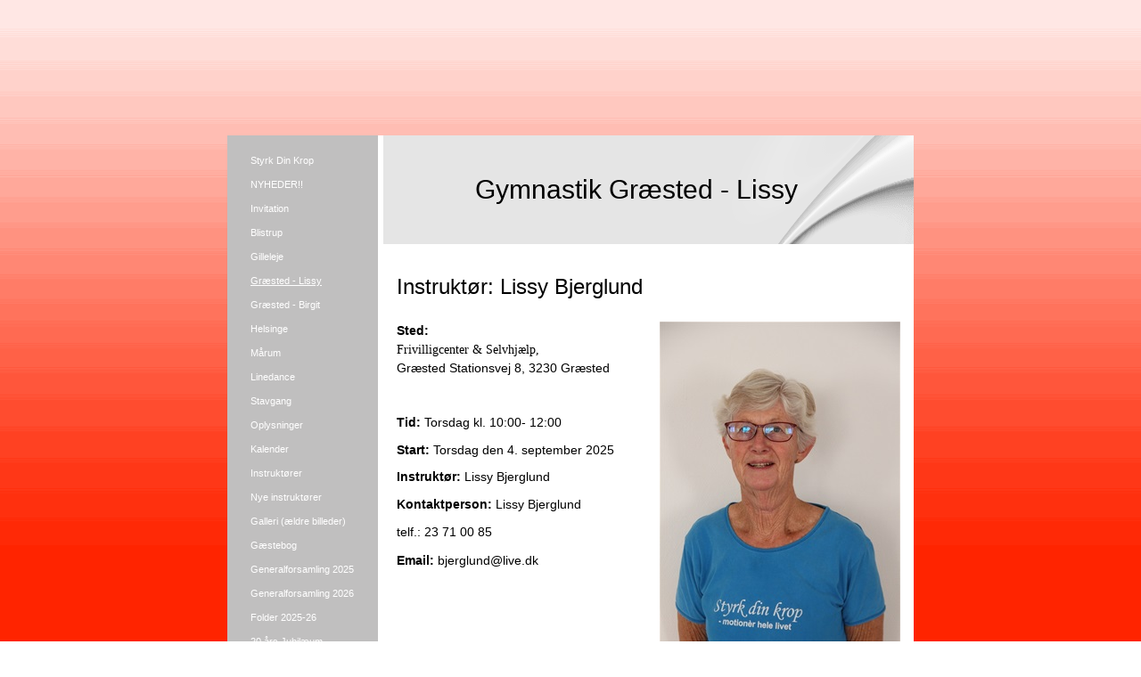

--- FILE ---
content_type: text/html
request_url: https://styrkdinkropgribskov.dk/120921312
body_size: 8362
content:
<!DOCTYPE html><html prefix="og: http://ogp.me/ns#" style="height:100%" lang="da"><head><meta charset="utf-8"><title>Græsted - Lissy | styrkdinkropgribskov.dk</title><meta name="description" content="InstruktÃ¸r: Lissy Bjerglund  - 
Sted: Lokalarkivet, GrÃ¦sted Stationsvej 8, 3230 GrÃ¦sted
Â&nbsp;
Tid: Torsdag kl. 10:00-
 12:00Â&nbsp;Â&nbsp;Â&nbsp;Â&nbsp;Â&nbsp;Â&nbsp;Â&nbsp;Â&nbsp;Â&nbsp;Â&nbsp;Â&nbsp;Â&nbsp;Â&nbsp;Â&nbsp;Â&nbsp;Â&nbsp;Â&nbsp;Â&nbsp;Â&nbsp;Â&nbsp;Â&nbsp;Â&nbsp;Â&nbsp; 
Start: Torsdag den 8. september 2022
InstruktÃ¸r:Â&nbsp;Lissy BjerglundÂ&nbsp;
Kontaktperson:Â&nbsp;Lizzy Bjerglund Â&nbsp; 48 31 86 48 Â&nbsp; Â&nbsp;Mobil
 23 71 00 85
Email:Â&nbsp;bjerglun..."><meta name="robots" content="all"><meta name="generator" content="One.com Web Editor"><meta http-equiv="Cache-Control" content="must-revalidate, max-age=0, public"><meta http-equiv="Expires" content="-1"><meta name="viewport" content="width=device-width,initial-scale=1,minimum-scale=1,maximum-scale=3,user-scalable=yes" minpagewidth="1268" rendermobileview="false"><meta name="MobileOptimized" content="320"><meta name="HandheldFriendly" content="True"><meta name="format-detection" content="telephone=no"><meta property="og:type" content="website"><meta property="og:description" content="InstruktÃ¸r: Lissy Bjerglund  - 
Sted: Lokalarkivet, GrÃ¦sted Stationsvej 8, 3230 GrÃ¦sted
Â&nbsp;
Tid: Torsdag kl. 10:00-
 12:00Â&nbsp;Â&nbsp;Â&nbsp;Â&nbsp;Â&nbsp;Â&nbsp;Â&nbsp;Â&nbsp;Â&nbsp;Â&nbsp;Â&nbsp;Â&nbsp;Â&nbsp;Â&nbsp;Â&nbsp;Â&nbsp;Â&nbsp;Â&nbsp;Â&nbsp;Â&nbsp;Â&nbsp;Â&nbsp;Â&nbsp; 
Start: Torsdag den 8. september 2022
InstruktÃ¸r:Â&nbsp;Lissy BjerglundÂ&nbsp;
Kontaktperson:Â&nbsp;Lizzy Bjerglund Â&nbsp; 48 31 86 48 Â&nbsp; Â&nbsp;Mobil
 23 71 00 85
Email:Â&nbsp;bjerglun..."><meta property="og:title" content="Græsted - Lissy | styrkdinkropgribskov.dk"><meta property="og:site_name" content="styrkdinkropgribskov.dk"><meta property="og:url" content="https://styrkdinkropgribskov.dk/120921312"><meta name="twitter:card" content="summary"><meta name="twitter:title" content="Græsted - Lissy | styrkdinkropgribskov.dk"><meta name="twitter:image:alt" content="Græsted - Lissy | styrkdinkropgribskov.dk"><meta name="twitter:description" content="InstruktÃ¸r: Lissy Bjerglund  - 
Sted: Lokalarkivet, GrÃ¦sted Stationsvej 8, 3230 GrÃ¦sted
Â&nbsp;
Tid: Torsdag kl. 10:00-
 12:00Â&nbsp;Â&nbsp;Â&nbsp;Â&nbsp;Â&nbsp;Â&nbsp;Â&nbsp;Â&nbsp;Â&nbsp;Â&nbsp;Â&nbsp;Â&nbsp;Â&nbsp;Â&nbsp;Â&nbsp;Â&nbsp;Â&nbsp;Â&nbsp;Â&nbsp;Â&nbsp;Â&nbsp;Â&nbsp;Â&nbsp; 
Start: Torsdag den 8. september 2022
InstruktÃ¸r:Â&nbsp;Lissy BjerglundÂ&nbsp;
Kontaktperson:Â&nbsp;Lizzy Bjerglund Â&nbsp; 48 31 86 48 Â&nbsp; Â&nbsp;Mobil
 23 71 00 85
Email:Â&nbsp;bjerglun..."><link rel="canonical" href="https://styrkdinkropgribskov.dk/120921312"><style>html { word-wrap: break-word; }
*, ::before, ::after { word-wrap: inherit; }
html { box-sizing: border-box; }
*, ::before, ::after { box-sizing: inherit; }
div.code { box-sizing: content-box; }
body, ul, ol, li, h1, h2, h3, h4, h5, h6, form, input, p, td, textarea { margin: 0; padding: 0; }
h1, h2, h3, h4, h5, h6 { font-size: 100%; font-weight: normal; }
ol, ul { list-style: none; }
table { border-collapse: collapse; border-spacing: 0; }
img { border: 0; }
body { -moz-osx-font-smoothing: grayscale; -webkit-font-smoothing: antialiased; }</style><style>@font-face {
    font-family: 'dropDownMenu';
    src:
    url('[data-uri]                                                                           [base64]                 aAGYBmQBmAAAAAQAAAAAAAAAAAAAAIAAAAAAAAwAAAAMAAAAcAAEAAwAAABwAAwABAAAAHAAEADgAAAAKAAgAAgACAAEAIOkB//3//wAAAAAAIOkA//3//wAB/+MXBAADAAEAAAAAAAAAAAAAAAEAAf//                                     [base64]/                                                                                                                                [base64]') format('woff');
    font-weight: normal;
    font-style: normal;
}</style><style>.mobileV div[data-id='ACC9E042-147A-411B-8B74-5A3811523D0C'] > div > div > div > video {
                    opacity: 1 !important;
                }
div[data-id='15F4B925-C054-474C-BFB5-43703ACB68E8'] .modernLayoutMenu ul li a.level-0:hover {
        color: #3c3c3c !important
    }
    div[data-id='15F4B925-C054-474C-BFB5-43703ACB68E8'].modernLayoutMenu.dropdown ul {
        background-color:  #3c3c3c !important
    }
    div[data-id='15F4B925-C054-474C-BFB5-43703ACB68E8'].modernLayoutMenu.jsdropdown ul li a:hover {
        font-weight: bold !important;
    }
    div[data-id='15F4B925-C054-474C-BFB5-43703ACB68E8'].modernLayoutMenu.jsdropdown ul li a {
        color: rgba(255,255,255,1) !important;
    }
    
 .mobileV div[data-id='8EAF388F-57AC-4216-8D21-348F78A63E18'] > div > div > div > video {
                    opacity: 1 !important;
                }
div[data-id='E81E7DD7-8B92-4F3E-BC23-143FFF2E5CA6'][data-specific-kind="TEXT"] { margin: auto; }
 .mobileV div[data-id='4B56274F-F96E-47BA-BB44-AAC0E8E3C6C9'] > div > div > div > video {
                    opacity: 1 !important;
                }
 .mobileV div[data-id='CF23A831-29C5-4CC9-B807-F39D440D5310'] > div > div > div > video {
                    opacity: 1 !important;
                }
div[data-id='2DA65662-82B4-4E06-848D-B3D8B52457B9'][data-specific-kind="TEXT"] { margin: auto; }
div[data-id='82C3A136-3A4D-4934-B311-23F8837E7B1D'][data-specific-kind="TEXT"] { margin: auto; }
div[data-id='B77A6957-3B88-4BDF-8C9D-1394C73132A0'][data-specific-kind="TEXT"] { margin: auto; }
 .mobileV div[data-id='7E4EE572-62DF-4091-8832-AC51DF20E136'] > div > div > div > video {
                    opacity: 1 !important;
                }
 .mobileV div[data-id='B2333E29-5E22-49B4-8E5B-75105D6A4979'] > div > div > div > video {
                    opacity: 1 !important;
                }
 .mobileV div[data-id='5B7FDBE1-1844-4735-A32F-F5DE6F0D2CA5'] > div > div > div > video {
                    opacity: 1 !important;
                }
 .mobileV div[data-id='0FBDF348-5A81-4730-91C1-B78FA476E1E1'] > div > div > div > video {
                    opacity: 1 !important;
                }
 .mobileV div[data-id='2172225F-4323-40AB-AB3B-29B9619A74B3'] > div > div > div > video {
                    opacity: 1 !important;
                }
 .mobileV div[data-id='2092EC70-B90F-4D77-AE05-4C6886618461'] > div > div > div > video {
                    opacity: 1 !important;
                }
 .mobileV div[data-id='7A6A78DE-22D5-4B33-B67C-D0FC17268837'] > div > div > div > video {
                    opacity: 1 !important;
                }
 .mobileV div[data-id='BCB7415D-03BA-42AE-9191-DA24903C45CB'] > div > div > div > video {
                    opacity: 1 !important;
                }
 .mobileV div[data-id='B6002CC9-C853-41B1-92E4-BF78490C2E1B'] > div > div > div > video {
                    opacity: 1 !important;
                }
div[data-id='6E66CB3C-3A79-4B67-8A44-5C4D6A6C43EF'][data-specific-kind="TEXT"] { margin: auto; }
 .mobileV div[data-id='2389933D-6128-4665-B7C4-AD9C1F3DE226'] > div > div > div > video {
                    opacity: 1 !important;
                }
 .mobileV div[data-id='089756B4-9139-4F5F-85D2-99B8720E93D5'] > div > div > div > video {
                    opacity: 1 !important;
                }</style><style>@media (max-width: 650px) { body { min-width: 'initial' } body.desktopV { min-width: 1268px } }
        @media (min-width: 651px) { body { min-width: 1268px } body.mobileV { min-width: initial } }</style><link rel="stylesheet" href="/onewebstatic/0278615025.css"><link href="/onewebstatic/google-fonts.php?url=https%3A%2F%2Ffonts.googleapis.com%2Fcss%3Ffamily%3DCormorant%2520Garamond%253A100%252C100italic%252C200%252C200italic%252C300%252C300italic%252C500%252C500italic%252C600%252C600italic%252C700%252C700italic%252C800%252C800italic%252C900%252C900italic%252Citalic%252Cregular&amp;subset%3Dall" rel="stylesheet"><link href="/onewebstatic/google-fonts.php?url=https%3A%2F%2Ffonts.googleapis.com%2Fcss%3Ffamily%3DScope%2520One%253A100%252C100italic%252C200%252C200italic%252C300%252C300italic%252C500%252C500italic%252C600%252C600italic%252C700%252C700italic%252C800%252C800italic%252C900%252C900italic%252Citalic%252Cregular&amp;subset%3Dall" rel="stylesheet"><link rel="stylesheet" href="/onewebstatic/69784d3d40.css"><style>.bodyBackground {
                            
background-image:url('https://impro.usercontent.one/appid/oneComWsb/domain/styrkdinkropgribskov.dk/media/styrkdinkropgribskov.dk/onewebmedia/bgp_white_transp.png?etag=%22c2-638a2001%22&sourceContentType=image%2Fpng&quality=80');
background-color:rgba(255,36,0,1);
background-repeat:repeat-x;
background-position:50% 50%;
background-size:contain;
background-attachment:fixed;
background-image-opacity:1;
                        }</style><script>window.WSB_PRIVACY_POLICY_PUBLISHED = true;</script><script src="/onewebstatic/e47f208c3a.js"></script><script src="/onewebstatic/f707379391.js"></script></head><body class="Preview_body__2wDzb bodyBackground" style="overflow-y:scroll;overflow-x:auto" data-attachments="{&quot;2389933D-6128-4665-B7C4-AD9C1F3DE226&quot;:[&quot;B6002CC9-C853-41B1-92E4-BF78490C2E1B&quot;,&quot;6E66CB3C-3A79-4B67-8A44-5C4D6A6C43EF&quot;],&quot;B6002CC9-C853-41B1-92E4-BF78490C2E1B&quot;:[&quot;8EAF388F-57AC-4216-8D21-348F78A63E18&quot;,&quot;BCB7415D-03BA-42AE-9191-DA24903C45CB&quot;,&quot;E81E7DD7-8B92-4F3E-BC23-143FFF2E5CA6&quot;],&quot;BCB7415D-03BA-42AE-9191-DA24903C45CB&quot;:[&quot;CF23A831-29C5-4CC9-B807-F39D440D5310&quot;,&quot;7E4EE572-62DF-4091-8832-AC51DF20E136&quot;,&quot;B2333E29-5E22-49B4-8E5B-75105D6A4979&quot;,&quot;5B7FDBE1-1844-4735-A32F-F5DE6F0D2CA5&quot;,&quot;0FBDF348-5A81-4730-91C1-B78FA476E1E1&quot;,&quot;2172225F-4323-40AB-AB3B-29B9619A74B3&quot;,&quot;2092EC70-B90F-4D77-AE05-4C6886618461&quot;,&quot;7A6A78DE-22D5-4B33-B67C-D0FC17268837&quot;,&quot;8F07E2C1-AD0B-48B5-8442-2C49C177F71D&quot;,&quot;5AEC3BA1-ABD7-4CCD-8F18-B01A7879AB00&quot;,&quot;2F57B68B-C458-4786-9AAB-258F6E4CF971&quot;,&quot;D64E8DAD-48AC-47F0-AA73-D3C871008F92&quot;,&quot;13D29030-D4E6-4FDB-94F6-788A9B5BDBE1&quot;,&quot;D147855A-83D0-4A50-97F7-083374896078&quot;]}"><link rel="stylesheet" href="/onewebstatic/a5e4b7dfb8.css"><script>window.newSeoEnabled = true;</script><div class="template" data-mobile-view="false"><div class="Preview_row__3Fkye row" style="width:1268px"></div><div class="Preview_row__3Fkye row Preview_noSideMargin__2I-_n" style="min-height:152px;width:100%"><div data-id="ACC9E042-147A-411B-8B74-5A3811523D0C" data-kind="SECTION" style="width:100%;min-height:152px;left:auto;min-width:1268px;margin-top:0;margin-left:0" class="Preview_componentWrapper__2i4QI"><div id="Header" data-in-template="true" data-id="ACC9E042-147A-411B-8B74-5A3811523D0C" data-kind="Block" data-specific-kind="SECTION" data-pin="0" data-stretch="true" class="Preview_block__16Zmu"><div class="StripPreview_backgroundComponent__3YmQM Background_backgroundComponent__3_1Ea" style="background-color:transparent;border-width:1px 1px 1px 1px;border-top-left-radius:0px;border-top-right-radius:0px;border-bottom-right-radius:0px;border-bottom-left-radius:0px;min-height:152px;padding-bottom:0" data-width="100" data-height="152"></div></div></div></div><div class="Preview_row__3Fkye row Preview_noSideMargin__2I-_n" style="min-height:4043px;width:100%"><div data-id="2389933D-6128-4665-B7C4-AD9C1F3DE226" data-kind="SECTION" style="width:100%;min-height:4043px;left:auto;min-width:1268px;margin-top:0;margin-left:0" class="Preview_componentWrapper__2i4QI"><div id="PageSection" data-in-template="false" data-id="2389933D-6128-4665-B7C4-AD9C1F3DE226" data-kind="Block" data-specific-kind="SECTION" data-pin="0" data-stretch="true" data-bbox="{&quot;top&quot;:152,&quot;left&quot;:-218,&quot;right&quot;:1268,&quot;bottom&quot;:4195}" class="Preview_block__16Zmu"><div class="StripPreview_backgroundComponent__3YmQM Background_backgroundComponent__3_1Ea hasChildren" style="background-color:transparent;border-width:1px 1px 1px 1px;border-top-left-radius:0px;border-top-right-radius:0px;border-bottom-right-radius:0px;border-bottom-left-radius:0px;min-height:4043px;padding-bottom:0" data-width="100" data-height="4043"><div class="Preview_column__1KeVx col" style="min-height:100%;width:1268px;margin:0 auto"><div class="Preview_row__3Fkye row" style="min-height:4043px;width:1268px"><div class="Preview_float__1PmYU float" style="top:0;left:249px;z-index:999"><div data-id="B6002CC9-C853-41B1-92E4-BF78490C2E1B" data-kind="BACKGROUND" style="width:770px;min-height:4043px" class="Preview_componentWrapper__2i4QI"><div data-in-template="false" data-id="B6002CC9-C853-41B1-92E4-BF78490C2E1B" data-kind="Block" data-specific-kind="BACKGROUND" data-bbox="{&quot;top&quot;:0,&quot;left&quot;:249,&quot;right&quot;:1019,&quot;bottom&quot;:4043}" data-parent="2389933D-6128-4665-B7C4-AD9C1F3DE226" class="Preview_block__16Zmu"><div class="BackgroundPreview_backgroundComponent__3Dr5e BackgroundPreview_bgHeight__3dD2e hasChildren" style="background-color:rgba(255,255,255,1);border-color:rgba(0,0,0,1);border-style:none;border-width:0px 0px 0px 0px;border-top-left-radius:0px;border-top-right-radius:0px;border-bottom-right-radius:0px;border-bottom-left-radius:0px;min-height:4043px;padding-bottom:10px" data-width="770" data-height="4043"><div class="Preview_column__1KeVx col" style="min-height:100%"><div class="Preview_row__3Fkye row" style="min-height:4033px;width:770px"><div class="Preview_column__1KeVx col" style="min-height:4033px;width:169px;float:left"><div data-id="8EAF388F-57AC-4216-8D21-348F78A63E18" data-kind="BACKGROUND" style="width:169px;min-height:4033px;margin-top:0;margin-left:0" class="Preview_componentWrapper__2i4QI"><div data-in-template="false" data-id="8EAF388F-57AC-4216-8D21-348F78A63E18" data-kind="Component" data-specific-kind="BACKGROUND" class="Preview_mobileHide__9T929 Preview_component__SbiKo"><div class="BackgroundPreview_backgroundComponent__3Dr5e BackgroundPreview_bgHeight__3dD2e" style="background-color:rgba(192,191,191,1);border-width:1px 1px 1px 1px;border-top-left-radius:0px;border-top-right-radius:0px;border-bottom-right-radius:0px;border-bottom-left-radius:0px;min-height:4033px;padding-bottom:0" data-width="169" data-height="4033"></div></div></div><div style="clear:both"></div></div><div class="Preview_column__1KeVx col" style="min-height:4033px;width:601px;float:left"><div data-id="BCB7415D-03BA-42AE-9191-DA24903C45CB" data-kind="BACKGROUND" style="width:595px;min-height:3898px;margin-top:0;margin-left:6px" class="Preview_componentWrapper__2i4QI"><div data-in-template="false" data-id="BCB7415D-03BA-42AE-9191-DA24903C45CB" data-kind="Block" data-specific-kind="BACKGROUND" data-bbox="{&quot;top&quot;:0,&quot;left&quot;:175,&quot;right&quot;:770,&quot;bottom&quot;:3898}" data-parent="B6002CC9-C853-41B1-92E4-BF78490C2E1B" class="Preview_block__16Zmu"><div class="BackgroundPreview_backgroundComponent__3Dr5e BackgroundPreview_bgHeight__3dD2e hasChildren" style="background-color:rgba(255,255,255,1);border-width:1px 1px 1px 1px;border-top-left-radius:0px;border-top-right-radius:0px;border-bottom-right-radius:0px;border-bottom-left-radius:0px;min-height:3898px;padding-bottom:100px" data-width="595" data-height="3898"><div class="Preview_column__1KeVx col" style="min-height:100%"><div class="Preview_row__3Fkye row" style="min-height:122px;width:595px"><div data-id="CF23A831-29C5-4CC9-B807-F39D440D5310" data-kind="BACKGROUND" style="width:595px;min-height:122px;margin-top:0;margin-left:0" class="Preview_componentWrapper__2i4QI"><div data-in-template="false" data-id="CF23A831-29C5-4CC9-B807-F39D440D5310" data-kind="Block" data-specific-kind="BACKGROUND" class="Preview_block__16Zmu"><div class="BackgroundPreview_backgroundComponent__3Dr5e BackgroundPreview_bgHeight__3dD2e hasChildren" style="background-color:rgba(229,229,229,1);border-width:1px 1px 1px 1px;border-top-left-radius:0px;border-top-right-radius:0px;border-bottom-right-radius:0px;border-bottom-left-radius:0px;min-height:122px;padding-bottom:0" data-width="595" data-height="122"><div class="Preview_column__1KeVx col" style="min-height:100%"><div class="Preview_row__3Fkye row" style="min-height:122px;width:595px"><div data-id="4B56274F-F96E-47BA-BB44-AAC0E8E3C6C9" data-kind="BACKGROUND" style="width:595px;min-height:122px;margin-top:0;margin-left:0" class="Preview_componentWrapper__2i4QI"><div data-in-template="false" data-id="4B56274F-F96E-47BA-BB44-AAC0E8E3C6C9" data-kind="Block" data-specific-kind="BACKGROUND" class="Preview_block__16Zmu"><div class="BackgroundPreview_backgroundComponent__3Dr5e hasChildren" style="background-color:transparent;border-width:1px 1px 1px 1px;border-top-left-radius:0px;border-top-right-radius:0px;border-bottom-right-radius:0px;border-bottom-left-radius:0px;min-height:122px;padding-bottom:0" data-width="595" data-height="122"><div class="parallax_scrollEffectContainer__3co8j"><div class="BackgroundPreview_bgImageContainer__1PsgY" data-opacity="true" style="background-repeat:no-repeat;background-position:0% 0%;background-size:contain;background-attachment:scroll;opacity:1;border-top-left-radius:0px;border-top-right-radius:0px;border-bottom-right-radius:0px;border-bottom-left-radius:0px" data-background="https://impro.usercontent.one/appid/oneComWsb/domain/styrkdinkropgribskov.dk/media/styrkdinkropgribskov.dk/onewebmedia/simpel_5.png?etag=%224222-638a200b%22&amp;sourceContentType=image%2Fpng&amp;quality=85&amp;progressive" data-background-image-lazy-load="true"></div></div><div class="Preview_column__1KeVx col" style="min-height:100%"><div class="Preview_float__1PmYU float" style="top:0;left:-6px;z-index:1045"><div data-id="E81E7DD7-8B92-4F3E-BC23-143FFF2E5CA6" data-kind="TEXT" style="width:579px;min-height:122px" class="Preview_componentWrapper__2i4QI"><div data-in-template="false" data-id="E81E7DD7-8B92-4F3E-BC23-143FFF2E5CA6" data-kind="Component" data-specific-kind="TEXT" data-bbox="{&quot;top&quot;:0,&quot;left&quot;:-6,&quot;right&quot;:573,&quot;bottom&quot;:122}" data-parent="B6002CC9-C853-41B1-92E4-BF78490C2E1B" class="Preview_component__SbiKo text-align-null"><div data-mve-font-change="0" class="styles_contentContainer__lrPIa textnormal styles_text__3jGMu"><h1 class="textheading1" style="line-height: 4.07; text-align: center;">Gymnastik Græsted - Lissy</h1></div></div></div></div><div style="clear:both"></div></div></div></div></div></div><div style="clear:both"></div></div></div></div></div></div><div class="Preview_row__3Fkye row" style="min-height:522px;width:595px"><div data-id="7E4EE572-62DF-4091-8832-AC51DF20E136" data-kind="BACKGROUND" style="width:565px;min-height:489px;margin-top:33px;margin-left:15px" class="Preview_componentWrapper__2i4QI"><div data-in-template="false" data-id="7E4EE572-62DF-4091-8832-AC51DF20E136" data-kind="Block" data-specific-kind="BACKGROUND" class="Preview_block__16Zmu"><div class="BackgroundPreview_backgroundComponent__3Dr5e BackgroundPreview_bgHeight__3dD2e hasChildren" style="background-color:transparent;border-width:1px 1px 1px 1px;border-top-left-radius:0px;border-top-right-radius:0px;border-bottom-right-radius:0px;border-bottom-left-radius:0px;min-height:489px;padding-bottom:8px" data-width="565" data-height="489"><div class="Preview_column__1KeVx col" style="min-height:100%"><div class="Preview_row__3Fkye row" style="min-height:29px;width:565px"><div data-id="2DA65662-82B4-4E06-848D-B3D8B52457B9" data-kind="TEXT" style="width:565px;min-height:29px;margin-top:0;margin-left:0" class="Preview_componentWrapper__2i4QI"><div data-in-template="false" data-id="2DA65662-82B4-4E06-848D-B3D8B52457B9" data-kind="Component" data-specific-kind="TEXT" class="Preview_component__SbiKo text-align-null"><div data-mve-font-change="0" class="styles_contentContainer__lrPIa textnormal styles_text__3jGMu"><h2 class="textheading2" style="text-align: left; line-height: 1.21;">Instruktør: Lissy Bjerglund</h2></div></div></div></div><div class="Preview_row__3Fkye row" style="min-height:430px;width:565px"><div data-id="82C3A136-3A4D-4934-B311-23F8837E7B1D" data-kind="TEXT" style="width:565px;min-height:405px;margin-top:25px;margin-left:0" class="Preview_componentWrapper__2i4QI"><div data-in-template="false" data-id="82C3A136-3A4D-4934-B311-23F8837E7B1D" data-kind="Component" data-specific-kind="TEXT" class="Preview_component__SbiKo text-align-null"><div data-mve-font-change="0" class="styles_contentContainer__lrPIa textnormal styles_text__3jGMu"><div class="mceNonEditable right" style="width: 270px;">
<div style="margin-left: auto; margin-right: 0px; width: 270px; min-height: 405px; font-size: 0px;" data-wrap-id="7F92F64A-50A7-4F53-9B4A-1E9BD40CCDBC"><div class="Preview_column__1KeVx col" style="min-height:405px"><div class="Preview_row__3Fkye row" style="min-height:405px;width:270px"><div data-id="7F92F64A-50A7-4F53-9B4A-1E9BD40CCDBC" data-kind="IMAGE" style="width:270px;min-height:405px;margin-top:0;margin-left:0" class="Preview_componentWrapper__2i4QI"><div data-in-template="false" data-id="7F92F64A-50A7-4F53-9B4A-1E9BD40CCDBC" data-kind="Component" data-specific-kind="IMAGE" class="Preview_component__SbiKo"><div class="Mobile_imageComponent__QXWk1 Mobile_cropMode__cLuJp" style="overflow:hidden" data-width="270" data-height="405"><a href="https://impro.usercontent.one/appid/oneComWsb/domain/styrkdinkropgribskov.dk/media/styrkdinkropgribskov.dk/onewebmedia/i286541539359305023._szw270h3500_.jpg?etag=%226977-638a200a%22&amp;sourceContentType=" alt="" caption="" rel="lightbox[oneweb] 7F92F64A-50A7-4F53-9B4A-1E9BD40CCDBC" class="shinybox" data-dom-index="0" data-stop-propagation="true"><img loading="lazy" role="presentation" data-scalestrategy="crop" style="margin-top:0px;margin-left:0px;display:block;margin:0" src="https://impro.usercontent.one/appid/oneComWsb/domain/styrkdinkropgribskov.dk/media/styrkdinkropgribskov.dk/onewebmedia/i286541539359305023._szw270h3500_.jpg?etag=%226977-638a200a%22&amp;sourceContentType=" srcset="https://impro.usercontent.one/appid/oneComWsb/domain/styrkdinkropgribskov.dk/media/styrkdinkropgribskov.dk/onewebmedia/i286541539359305023._szw270h3500_.jpg?etag=%226977-638a200a%22&amp;sourceContentType=, https://impro.usercontent.one/appid/oneComWsb/domain/styrkdinkropgribskov.dk/media/styrkdinkropgribskov.dk/onewebmedia/i286541539359305023._szw270h3500_.jpg?etag=%226977-638a200a%22&amp;sourceContentType= 2x, https://impro.usercontent.one/appid/oneComWsb/domain/styrkdinkropgribskov.dk/media/styrkdinkropgribskov.dk/onewebmedia/i286541539359305023._szw270h3500_.jpg?etag=%226977-638a200a%22&amp;sourceContentType= 3x" height="405" width="270" data-width="270" data-height="405"></a></div></div></div></div><div style="clear:both"></div></div></div>
</div>
<p class="textnormal mobile-undersized-upper" style="text-align: left; line-height: 1.5;"><span class="textnormal mobile-undersized-upper" style="font-size: 14px; padding: 0px; text-align: left; color: #000000; font-family: 'Trebuchet MS', Helvetica, sans-serif; letter-spacing: 0px; font-weight: normal; font-style: normal; text-decoration: none solid #000000; text-shadow: none; text-transform: none; direction: ltr;"><span class="textnormal mobile-undersized-upper" style="padding: 0px; text-align: left; color: #000000; font-family: 'Trebuchet MS', Helvetica, sans-serif; font-size: 14px; letter-spacing: 0px; font-weight: bold; font-style: normal; text-decoration: none solid #000000; text-shadow: none; text-transform: none; direction: ltr;">Sted:</span></span></p>
<p style="font-size: 14px;" class="mobile-undersized-upper"><span class="textnormal mobile-undersized-upper" style="font-size: 14px;">Frivilligcenter &amp; Selvhjælp,&nbsp;</span></p>
<p class="textnormal mobile-undersized-upper" style="text-align: left; line-height: 1.5;"><span class="textnormal mobile-undersized-upper" style="font-size: 14px; padding: 0px; text-align: left; color: #000000; font-family: 'Trebuchet MS', Helvetica, sans-serif; letter-spacing: 0px; font-weight: normal; font-style: normal; text-decoration: none solid #000000; text-shadow: none; text-transform: none; direction: ltr;">Græsted Stationsvej 8, 3230 Græsted</span></p>
<p class="textnormal mobile-undersized-upper" style="text-align: left; padding-top: 40.1875px; line-height: 1.5;"><span class="textnormal mobile-undersized-upper" style="font-size: 14px; padding: 0px; text-align: left; color: #000000; font-family: 'Trebuchet MS', Helvetica, sans-serif; letter-spacing: 0px; font-weight: normal; font-style: normal; text-decoration: none solid #000000; text-shadow: none; text-transform: none; direction: ltr;"><span class="textnormal mobile-undersized-upper" style="padding: 0px; text-align: left; color: #000000; font-family: 'Trebuchet MS', Helvetica, sans-serif; font-size: 14px; letter-spacing: 0px; font-weight: bold; font-style: normal; text-decoration: none solid #000000; text-shadow: none; text-transform: none; direction: ltr;">Tid: </span>Torsdag kl. 10:00- 12:00&nbsp;&nbsp;&nbsp;&nbsp;&nbsp;&nbsp;&nbsp;&nbsp;&nbsp;&nbsp;&nbsp;&nbsp;&nbsp;&nbsp;&nbsp;&nbsp;&nbsp;&nbsp;&nbsp;&nbsp;&nbsp;&nbsp;&nbsp; </span></p>
<p class="textnormal mobile-undersized-upper" style="text-align: left; padding-top: 9.59375px; line-height: 1.5;"><span style="font-size: 14px; padding: 0px; text-align: left; color: #000000; font-family: 'Trebuchet MS', Helvetica, sans-serif; letter-spacing: 0px; font-weight: normal; font-style: normal; text-decoration: none solid #000000; text-shadow: none; text-transform: none; direction: ltr;" class="mobile-undersized-upper"><span class="textnormal mobile-undersized-upper" style="padding: 0px; text-align: left; color: #000000; font-family: 'Trebuchet MS', Helvetica, sans-serif; font-size: 14px; letter-spacing: 0px; font-weight: bold; font-style: normal; text-decoration: none solid #000000; text-shadow: none; text-transform: none; direction: ltr;">Start: </span><span class="textnormal mobile-undersized-upper" style="padding: 0px; text-align: left; color: #000000; font-family: 'Trebuchet MS', Helvetica, sans-serif; font-size: 14px; letter-spacing: 0px; font-style: normal; text-decoration: none solid #000000; text-shadow: none; text-transform: none; direction: ltr;">Torsdag den 4. september 2025</span></span></p>
<p class="textnormal mobile-undersized-upper" style="text-align: left; padding-top: 9.59375px; line-height: 1.5;"><span class="textnormal mobile-undersized-upper" style="font-size: 14px; padding: 0px; text-align: left; color: #000000; font-family: 'Trebuchet MS', Helvetica, sans-serif; letter-spacing: 0px; font-weight: normal; font-style: normal; text-decoration: none solid #000000; text-shadow: none; text-transform: none; direction: ltr;" data-mce-mark="1"><span class="textnormal mobile-undersized-upper" style="padding: 0px; text-align: left; color: #000000; font-family: 'Trebuchet MS', Helvetica, sans-serif; font-size: 14px; letter-spacing: 0px; font-weight: bold; font-style: normal; text-decoration: none solid #000000; text-shadow: none; text-transform: none; direction: ltr;">Instruktør:&nbsp;</span>Lissy Bjerglund&nbsp;</span></p>
<p class="textnormal mobile-undersized-upper" style="text-align: left; padding-top: 9.59375px; line-height: 1.5;"><span class="textnormal mobile-undersized-upper" style="font-size: 14px; padding: 0px; text-align: left; color: #000000; font-family: 'Trebuchet MS', Helvetica, sans-serif; letter-spacing: 0px; font-weight: normal; font-style: normal; text-decoration: none solid #000000; text-shadow: none; text-transform: none; direction: ltr;" data-mce-mark="1"><span class="textnormal mobile-undersized-upper" style="padding: 0px; text-align: left; color: #000000; font-family: 'Trebuchet MS', Helvetica, sans-serif; font-size: 14px; letter-spacing: 0px; font-weight: bold; font-style: normal; text-decoration: none solid #000000; text-shadow: none; text-transform: none; direction: ltr;">Kontaktperson:</span> Lissy Bjerglund&nbsp; &nbsp; &nbsp;</span></p>
<p class="textnormal mobile-undersized-upper" style="text-align: left; padding-top: 9.59375px; line-height: 1.5;"><span class="textnormal mobile-undersized-upper" style="font-size: 14px; padding: 0px; text-align: left; color: #000000; font-family: 'Trebuchet MS', Helvetica, sans-serif; letter-spacing: 0px; font-weight: normal; font-style: normal; text-decoration: none solid #000000; text-shadow: none; text-transform: none; direction: ltr;" data-mce-mark="1">telf.: 23 71 00 85</span></p>
<p class="textnormal mobile-undersized-upper" style="text-align: left; padding-top: 9.59375px; line-height: 1.5;"><span class="textnormal" style="font-size: 16px; padding: 0px; text-align: left; color: #000000; font-family: 'Trebuchet MS', Helvetica, sans-serif; letter-spacing: 0px; font-weight: normal; font-style: normal; text-decoration: none solid #000000; text-shadow: none; text-transform: none; direction: ltr;" data-mce-mark="1"><span class="textnormal mobile-undersized-upper" style="font-size: 14px; padding: 0px; text-align: left; color: #000000; font-family: 'Trebuchet MS', Helvetica, sans-serif; letter-spacing: 0px; font-weight: normal; font-style: normal; text-decoration: none solid #000000; text-shadow: none; text-transform: none; direction: ltr;"><span class="textnormal mobile-undersized-upper" style="padding: 0px; text-align: left; color: #000000; font-family: 'Trebuchet MS', Helvetica, sans-serif; font-size: 14px; letter-spacing: 0px; font-weight: bold; font-style: normal; text-decoration: none solid #000000; text-shadow: none; text-transform: none; direction: ltr;">Email:</span>&nbsp;bjerglund@live.dk</span><a class="textnormal" style="padding: 0px; text-align: left; color: #000000; font-family: 'Trebuchet MS', Helvetica, sans-serif; font-size: 16px; letter-spacing: 0px; font-weight: normal; font-style: normal; text-decoration: underline solid #000000; text-shadow: none; text-transform: none; direction: ltr;" href="mailto:ovrevangen@yahoo.dk"><br></a></span></p></div></div></div></div><div class="Preview_row__3Fkye row" style="min-height:22px;width:565px"><div data-id="B77A6957-3B88-4BDF-8C9D-1394C73132A0" data-kind="TEXT" style="width:102px;min-height:22px;margin-top:0;margin-left:394px" class="Preview_componentWrapper__2i4QI"><div data-in-template="false" data-id="B77A6957-3B88-4BDF-8C9D-1394C73132A0" data-kind="Component" data-specific-kind="TEXT" class="Preview_component__SbiKo text-align-null"><div data-mve-font-change="0" class="styles_contentContainer__lrPIa textnormal styles_text__3jGMu"><p class="textnormal mobile-undersized-upper">Lissy Bjerglund</p></div></div></div></div><div style="clear:both"></div></div></div></div></div></div><div class="Preview_row__3Fkye row" style="min-height:331px;width:595px"><div data-id="8F07E2C1-AD0B-48B5-8442-2C49C177F71D" data-kind="IMAGE" style="width:565px;min-height:331px;margin-top:0;margin-left:15px" class="Preview_componentWrapper__2i4QI"><div data-in-template="false" data-id="8F07E2C1-AD0B-48B5-8442-2C49C177F71D" data-kind="Component" data-specific-kind="IMAGE" class="Preview_component__SbiKo"><div class="Mobile_imageComponent__QXWk1 Mobile_cropMode__cLuJp" style="overflow:hidden" data-width="565" data-height="331"><img loading="lazy" role="presentation" data-scalestrategy="crop" style="margin-top:0px;margin-left:0px;display:block;margin:0" src="https://impro.usercontent.one/appid/oneComWsb/domain/styrkdinkropgribskov.dk/media/styrkdinkropgribskov.dk/onewebmedia/Gr%C3%A601.jpg?etag=%222f1ef-6456b3bb%22&amp;sourceContentType=image%2Fjpeg&amp;ignoreAspectRatio&amp;resize=565%2B344&amp;extract=0%2B0%2B565%2B331&amp;quality=85" srcset="https://impro.usercontent.one/appid/oneComWsb/domain/styrkdinkropgribskov.dk/media/styrkdinkropgribskov.dk/onewebmedia/Gr%C3%A601.jpg?etag=%222f1ef-6456b3bb%22&amp;sourceContentType=image%2Fjpeg&amp;ignoreAspectRatio&amp;resize=565%2B344&amp;extract=0%2B0%2B565%2B331&amp;quality=85, https://impro.usercontent.one/appid/oneComWsb/domain/styrkdinkropgribskov.dk/media/styrkdinkropgribskov.dk/onewebmedia/Gr%C3%A601.jpg?etag=%222f1ef-6456b3bb%22&amp;sourceContentType=image%2Fjpeg&amp;ignoreAspectRatio&amp;resize=839%2B511&amp;extract=0%2B0%2B839%2B491&amp;quality=85 2x, https://impro.usercontent.one/appid/oneComWsb/domain/styrkdinkropgribskov.dk/media/styrkdinkropgribskov.dk/onewebmedia/Gr%C3%A601.jpg?etag=%222f1ef-6456b3bb%22&amp;sourceContentType=image%2Fjpeg&amp;ignoreAspectRatio&amp;resize=839%2B511&amp;extract=0%2B0%2B839%2B491&amp;quality=85 3x" height="331" width="565" data-width="565" data-height="331"></div></div></div></div><div class="Preview_row__3Fkye row" style="min-height:670px;width:595px"><div class="Preview_float__1PmYU float" style="top:35px;left:28px;z-index:1033"><div data-id="5AEC3BA1-ABD7-4CCD-8F18-B01A7879AB00" data-kind="IMAGE" style="width:540px;min-height:335px" class="Preview_componentWrapper__2i4QI"><div data-in-template="false" data-id="5AEC3BA1-ABD7-4CCD-8F18-B01A7879AB00" data-kind="Component" data-specific-kind="IMAGE" data-bbox="{&quot;top&quot;:1010,&quot;left&quot;:28,&quot;right&quot;:568,&quot;bottom&quot;:1345}" data-parent="BCB7415D-03BA-42AE-9191-DA24903C45CB" class="Preview_component__SbiKo"><div class="Mobile_imageComponent__QXWk1 Mobile_cropMode__cLuJp" style="overflow:hidden" data-width="540" data-height="335"><img loading="lazy" role="presentation" data-scalestrategy="crop" style="margin-top:0px;margin-left:-13px;display:block;margin:0" src="https://impro.usercontent.one/appid/oneComWsb/domain/styrkdinkropgribskov.dk/media/styrkdinkropgribskov.dk/onewebmedia/Gr%C3%A602.jpg?etag=%2225b71-64575dac%22&amp;sourceContentType=image%2Fjpeg&amp;ignoreAspectRatio&amp;resize=566%2B346&amp;extract=13%2B0%2B540%2B335&amp;quality=85" srcset="https://impro.usercontent.one/appid/oneComWsb/domain/styrkdinkropgribskov.dk/media/styrkdinkropgribskov.dk/onewebmedia/Gr%C3%A602.jpg?etag=%2225b71-64575dac%22&amp;sourceContentType=image%2Fjpeg&amp;ignoreAspectRatio&amp;resize=566%2B346&amp;extract=13%2B0%2B540%2B335&amp;quality=85, https://impro.usercontent.one/appid/oneComWsb/domain/styrkdinkropgribskov.dk/media/styrkdinkropgribskov.dk/onewebmedia/Gr%C3%A602.jpg?etag=%2225b71-64575dac%22&amp;sourceContentType=image%2Fjpeg&amp;ignoreAspectRatio&amp;resize=840%2B514&amp;extract=19%2B0%2B801%2B497&amp;quality=85 2x, https://impro.usercontent.one/appid/oneComWsb/domain/styrkdinkropgribskov.dk/media/styrkdinkropgribskov.dk/onewebmedia/Gr%C3%A602.jpg?etag=%2225b71-64575dac%22&amp;sourceContentType=image%2Fjpeg&amp;ignoreAspectRatio&amp;resize=840%2B514&amp;extract=19%2B0%2B801%2B497&amp;quality=85 3x" height="335" width="540" data-width="540" data-height="335"></div></div></div></div><div data-id="B2333E29-5E22-49B4-8E5B-75105D6A4979" data-kind="BACKGROUND" style="width:565px;min-height:451px;margin-top:219px;margin-left:15px;z-index:1009" class="Preview_componentWrapper__2i4QI"><div data-in-template="false" data-id="B2333E29-5E22-49B4-8E5B-75105D6A4979" data-kind="Block" data-specific-kind="BACKGROUND" class="Preview_mobileHide__9T929 Preview_block__16Zmu"><div class="BackgroundPreview_backgroundComponent__3Dr5e BackgroundPreview_bgHeight__3dD2e hasChildren" style="background-color:transparent;border-width:1px 1px 1px 1px;border-top-left-radius:0px;border-top-right-radius:0px;border-bottom-right-radius:0px;border-bottom-left-radius:0px;min-height:451px;padding-bottom:0" data-width="565" data-height="451"><div class="Preview_column__1KeVx col" style="min-height:100%"><div class="Preview_float__1PmYU float" style="top:183px;left:13px;z-index:1035"><div data-id="2F57B68B-C458-4786-9AAB-258F6E4CF971" data-kind="IMAGE" style="width:540px;min-height:331px" class="Preview_componentWrapper__2i4QI"><div data-in-template="false" data-id="2F57B68B-C458-4786-9AAB-258F6E4CF971" data-kind="Component" data-specific-kind="IMAGE" data-bbox="{&quot;top&quot;:183,&quot;left&quot;:13,&quot;right&quot;:553,&quot;bottom&quot;:514}" data-parent="BCB7415D-03BA-42AE-9191-DA24903C45CB" class="Preview_component__SbiKo"><div class="Mobile_imageComponent__QXWk1 Mobile_cropMode__cLuJp" style="overflow:hidden" data-width="540" data-height="331"><img loading="lazy" role="presentation" data-scalestrategy="crop" style="margin-top:0px;margin-left:0px;display:block;margin:0" src="https://impro.usercontent.one/appid/oneComWsb/domain/styrkdinkropgribskov.dk/media/styrkdinkropgribskov.dk/onewebmedia/Gr%C3%A603.jpg?etag=%2226b1b-64575dad%22&amp;sourceContentType=image%2Fjpeg&amp;ignoreAspectRatio&amp;resize=566%2B345&amp;extract=0%2B0%2B540%2B331&amp;quality=85" srcset="https://impro.usercontent.one/appid/oneComWsb/domain/styrkdinkropgribskov.dk/media/styrkdinkropgribskov.dk/onewebmedia/Gr%C3%A603.jpg?etag=%2226b1b-64575dad%22&amp;sourceContentType=image%2Fjpeg&amp;ignoreAspectRatio&amp;resize=566%2B345&amp;extract=0%2B0%2B540%2B331&amp;quality=85, https://impro.usercontent.one/appid/oneComWsb/domain/styrkdinkropgribskov.dk/media/styrkdinkropgribskov.dk/onewebmedia/Gr%C3%A603.jpg?etag=%2226b1b-64575dad%22&amp;sourceContentType=image%2Fjpeg&amp;ignoreAspectRatio&amp;resize=834%2B508&amp;extract=0%2B0%2B795%2B487&amp;quality=85 2x, https://impro.usercontent.one/appid/oneComWsb/domain/styrkdinkropgribskov.dk/media/styrkdinkropgribskov.dk/onewebmedia/Gr%C3%A603.jpg?etag=%2226b1b-64575dad%22&amp;sourceContentType=image%2Fjpeg&amp;ignoreAspectRatio&amp;resize=834%2B508&amp;extract=0%2B0%2B795%2B487&amp;quality=85 3x" height="331" width="540" data-width="540" data-height="331"></div></div></div></div><div style="clear:both"></div></div></div></div></div></div><div class="Preview_row__3Fkye row" style="min-height:533px;width:595px"><div data-id="5B7FDBE1-1844-4735-A32F-F5DE6F0D2CA5" data-kind="BACKGROUND" style="width:565px;min-height:451px;margin-top:82px;margin-left:15px" class="Preview_componentWrapper__2i4QI"><div data-in-template="false" data-id="5B7FDBE1-1844-4735-A32F-F5DE6F0D2CA5" data-kind="Block" data-specific-kind="BACKGROUND" class="Preview_block__16Zmu"><div class="BackgroundPreview_backgroundComponent__3Dr5e BackgroundPreview_bgHeight__3dD2e hasChildren" style="background-color:transparent;border-width:1px 1px 1px 1px;border-top-left-radius:0px;border-top-right-radius:0px;border-bottom-right-radius:0px;border-bottom-left-radius:0px;min-height:451px;padding-bottom:77px" data-width="565" data-height="451"><div class="Preview_column__1KeVx col" style="min-height:100%"><div class="Preview_row__3Fkye row" style="min-height:374px;width:565px"><div data-id="A9A917FF-EBE8-4557-AB62-47F9D8CCD330" data-kind="IMAGE" style="width:553px;min-height:356px;margin-top:18px;margin-left:0" class="Preview_componentWrapper__2i4QI"><div data-in-template="false" data-id="A9A917FF-EBE8-4557-AB62-47F9D8CCD330" data-kind="Component" data-specific-kind="IMAGE" class="Preview_component__SbiKo"><div class="Mobile_imageComponent__QXWk1 Mobile_cropMode__cLuJp" style="overflow:hidden" data-width="553" data-height="356"><img loading="lazy" role="presentation" data-scalestrategy="crop" style="margin-top:0px;margin-left:0px;display:block;margin:0" src="https://impro.usercontent.one/appid/oneComWsb/domain/styrkdinkropgribskov.dk/media/styrkdinkropgribskov.dk/onewebmedia/Gr%C3%A604.jpg?etag=%22287f2-64575daf%22&amp;sourceContentType=image%2Fjpeg&amp;ignoreAspectRatio&amp;resize=591%2B356&amp;extract=0%2B0%2B553%2B356&amp;quality=85" srcset="https://impro.usercontent.one/appid/oneComWsb/domain/styrkdinkropgribskov.dk/media/styrkdinkropgribskov.dk/onewebmedia/Gr%C3%A604.jpg?etag=%22287f2-64575daf%22&amp;sourceContentType=image%2Fjpeg&amp;ignoreAspectRatio&amp;resize=591%2B356&amp;extract=0%2B0%2B553%2B356&amp;quality=85, https://impro.usercontent.one/appid/oneComWsb/domain/styrkdinkropgribskov.dk/media/styrkdinkropgribskov.dk/onewebmedia/Gr%C3%A604.jpg?etag=%22287f2-64575daf%22&amp;sourceContentType=image%2Fjpeg&amp;ignoreAspectRatio&amp;resize=846%2B510&amp;extract=0%2B0%2B792%2B510&amp;quality=85 2x, https://impro.usercontent.one/appid/oneComWsb/domain/styrkdinkropgribskov.dk/media/styrkdinkropgribskov.dk/onewebmedia/Gr%C3%A604.jpg?etag=%22287f2-64575daf%22&amp;sourceContentType=image%2Fjpeg&amp;ignoreAspectRatio&amp;resize=846%2B510&amp;extract=0%2B0%2B792%2B510&amp;quality=85 3x" height="356" width="553" data-width="553" data-height="356"></div></div></div></div><div style="clear:both"></div></div></div></div></div></div><div class="Preview_row__3Fkye row" style="min-height:66px;width:595px"><div data-id="0FBDF348-5A81-4730-91C1-B78FA476E1E1" data-kind="BACKGROUND" style="width:565px;min-height:47px;margin-top:19px;margin-left:15px" class="Preview_componentWrapper__2i4QI"><div data-in-template="false" data-id="0FBDF348-5A81-4730-91C1-B78FA476E1E1" data-kind="Component" data-specific-kind="BACKGROUND" class="Preview_mobileHide__9T929 Preview_component__SbiKo"><div class="BackgroundPreview_backgroundComponent__3Dr5e BackgroundPreview_bgHeight__3dD2e" style="background-color:transparent;border-width:1px 1px 1px 1px;border-top-left-radius:0px;border-top-right-radius:0px;border-bottom-right-radius:0px;border-bottom-left-radius:0px;min-height:47px;padding-bottom:0" data-width="565" data-height="47"></div></div></div></div><div class="Preview_row__3Fkye row" style="min-height:328px;width:595px"><div data-id="2172225F-4323-40AB-AB3B-29B9619A74B3" data-kind="BACKGROUND" style="width:565px;min-height:278px;margin-top:50px;margin-left:15px" class="Preview_componentWrapper__2i4QI"><div data-in-template="false" data-id="2172225F-4323-40AB-AB3B-29B9619A74B3" data-kind="Block" data-specific-kind="BACKGROUND" class="Preview_mobileHide__9T929 Preview_block__16Zmu"><div class="BackgroundPreview_backgroundComponent__3Dr5e BackgroundPreview_bgHeight__3dD2e hasChildren" style="background-color:transparent;border-width:1px 1px 1px 1px;border-top-left-radius:0px;border-top-right-radius:0px;border-bottom-right-radius:0px;border-bottom-left-radius:0px;min-height:278px;padding-bottom:0" data-width="565" data-height="278"><div class="Preview_column__1KeVx col" style="min-height:100%"><div class="Preview_float__1PmYU float" style="top:-161px;left:1px;z-index:1039"><div data-id="D64E8DAD-48AC-47F0-AA73-D3C871008F92" data-kind="IMAGE" style="width:552px;min-height:420px" class="Preview_componentWrapper__2i4QI"><div data-in-template="false" data-id="D64E8DAD-48AC-47F0-AA73-D3C871008F92" data-kind="Component" data-specific-kind="IMAGE" data-bbox="{&quot;top&quot;:-161,&quot;left&quot;:1,&quot;right&quot;:553,&quot;bottom&quot;:259}" data-parent="BCB7415D-03BA-42AE-9191-DA24903C45CB" class="Preview_component__SbiKo"><div class="Mobile_imageComponent__QXWk1 Mobile_cropMode__cLuJp" style="overflow:hidden" data-width="552" data-height="420"><img loading="lazy" role="presentation" data-scalestrategy="crop" style="margin-top:0px;margin-left:-21px;display:block;margin:0" src="https://impro.usercontent.one/appid/oneComWsb/domain/styrkdinkropgribskov.dk/media/styrkdinkropgribskov.dk/onewebmedia/Gr%C3%A605.jpg?etag=%221f814-64575dae%22&amp;sourceContentType=image%2Fjpeg&amp;ignoreAspectRatio&amp;resize=671%2B420&amp;extract=21%2B0%2B552%2B420&amp;quality=85" srcset="https://impro.usercontent.one/appid/oneComWsb/domain/styrkdinkropgribskov.dk/media/styrkdinkropgribskov.dk/onewebmedia/Gr%C3%A605.jpg?etag=%221f814-64575dae%22&amp;sourceContentType=image%2Fjpeg&amp;ignoreAspectRatio&amp;resize=671%2B420&amp;extract=21%2B0%2B552%2B420&amp;quality=85, https://impro.usercontent.one/appid/oneComWsb/domain/styrkdinkropgribskov.dk/media/styrkdinkropgribskov.dk/onewebmedia/Gr%C3%A605.jpg?etag=%221f814-64575dae%22&amp;sourceContentType=image%2Fjpeg&amp;ignoreAspectRatio&amp;resize=834%2B522&amp;extract=26%2B0%2B686%2B522&amp;quality=85 2x, https://impro.usercontent.one/appid/oneComWsb/domain/styrkdinkropgribskov.dk/media/styrkdinkropgribskov.dk/onewebmedia/Gr%C3%A605.jpg?etag=%221f814-64575dae%22&amp;sourceContentType=image%2Fjpeg&amp;ignoreAspectRatio&amp;resize=834%2B522&amp;extract=26%2B0%2B686%2B522&amp;quality=85 3x" height="420" width="552" data-width="552" data-height="420"></div></div></div></div><div style="clear:both"></div></div></div></div></div></div><div class="Preview_row__3Fkye row" style="min-height:453px;width:595px"><div data-id="2092EC70-B90F-4D77-AE05-4C6886618461" data-kind="BACKGROUND" style="width:565px;min-height:423px;margin-top:30px;margin-left:15px" class="Preview_componentWrapper__2i4QI"><div data-in-template="false" data-id="2092EC70-B90F-4D77-AE05-4C6886618461" data-kind="Block" data-specific-kind="BACKGROUND" class="Preview_mobileHide__9T929 Preview_block__16Zmu"><div class="BackgroundPreview_backgroundComponent__3Dr5e BackgroundPreview_bgHeight__3dD2e hasChildren" style="background-color:transparent;border-width:1px 1px 1px 1px;border-top-left-radius:0px;border-top-right-radius:0px;border-bottom-right-radius:0px;border-bottom-left-radius:0px;min-height:423px;padding-bottom:0" data-width="565" data-height="423"><div class="Preview_column__1KeVx col" style="min-height:100%"><div class="Preview_float__1PmYU float" style="top:-14px;left:5px;z-index:1041"><div data-id="13D29030-D4E6-4FDB-94F6-788A9B5BDBE1" data-kind="IMAGE" style="width:556px;min-height:393px" class="Preview_componentWrapper__2i4QI"><div data-in-template="false" data-id="13D29030-D4E6-4FDB-94F6-788A9B5BDBE1" data-kind="Component" data-specific-kind="IMAGE" data-bbox="{&quot;top&quot;:-14,&quot;left&quot;:5,&quot;right&quot;:561,&quot;bottom&quot;:379}" data-parent="BCB7415D-03BA-42AE-9191-DA24903C45CB" class="Preview_component__SbiKo"><div class="Mobile_imageComponent__QXWk1 Mobile_cropMode__cLuJp" style="overflow:hidden" data-width="556" data-height="393"><img loading="lazy" role="presentation" data-scalestrategy="crop" style="margin-top:0px;margin-left:0px;display:block;margin:0" src="https://impro.usercontent.one/appid/oneComWsb/domain/styrkdinkropgribskov.dk/media/styrkdinkropgribskov.dk/onewebmedia/20181101_113020.jpg?etag=%22160a1-64575ec0%22&amp;sourceContentType=image%2Fjpeg&amp;ignoreAspectRatio&amp;resize=556%2B417&amp;extract=0%2B0%2B556%2B393&amp;quality=85" srcset="https://impro.usercontent.one/appid/oneComWsb/domain/styrkdinkropgribskov.dk/media/styrkdinkropgribskov.dk/onewebmedia/20181101_113020.jpg?etag=%22160a1-64575ec0%22&amp;sourceContentType=image%2Fjpeg&amp;ignoreAspectRatio&amp;resize=556%2B417&amp;extract=0%2B0%2B556%2B393&amp;quality=85, https://impro.usercontent.one/appid/oneComWsb/domain/styrkdinkropgribskov.dk/media/styrkdinkropgribskov.dk/onewebmedia/20181101_113020.jpg?etag=%22160a1-64575ec0%22&amp;sourceContentType=image%2Fjpeg&amp;ignoreAspectRatio&amp;resize=1024%2B768&amp;extract=0%2B0%2B1024%2B723&amp;quality=85 2x, https://impro.usercontent.one/appid/oneComWsb/domain/styrkdinkropgribskov.dk/media/styrkdinkropgribskov.dk/onewebmedia/20181101_113020.jpg?etag=%22160a1-64575ec0%22&amp;sourceContentType=image%2Fjpeg&amp;ignoreAspectRatio&amp;resize=1024%2B768&amp;extract=0%2B0%2B1023%2B723&amp;quality=85 3x" height="393" width="556" data-width="556" data-height="393"></div></div></div></div><div style="clear:both"></div></div></div></div></div></div><div class="Preview_row__3Fkye row" style="min-height:768px;width:595px"><div data-id="7A6A78DE-22D5-4B33-B67C-D0FC17268837" data-kind="BACKGROUND" style="width:565px;min-height:753px;margin-top:15px;margin-left:15px" class="Preview_componentWrapper__2i4QI"><div data-in-template="false" data-id="7A6A78DE-22D5-4B33-B67C-D0FC17268837" data-kind="Block" data-specific-kind="BACKGROUND" class="Preview_mobileHide__9T929 Preview_block__16Zmu"><div class="BackgroundPreview_backgroundComponent__3Dr5e BackgroundPreview_bgHeight__3dD2e hasChildren" style="background-color:transparent;border-width:1px 1px 1px 1px;border-top-left-radius:0px;border-top-right-radius:0px;border-bottom-right-radius:0px;border-bottom-left-radius:0px;min-height:753px;padding-bottom:0" data-width="565" data-height="753"><div class="Preview_column__1KeVx col" style="min-height:100%"><div class="Preview_float__1PmYU float" style="top:-28px;left:5px;z-index:1043"><div data-id="D147855A-83D0-4A50-97F7-083374896078" data-kind="IMAGE" style="width:556px;min-height:480px" class="Preview_componentWrapper__2i4QI"><div data-in-template="false" data-id="D147855A-83D0-4A50-97F7-083374896078" data-kind="Component" data-specific-kind="IMAGE" data-bbox="{&quot;top&quot;:-28,&quot;left&quot;:5,&quot;right&quot;:561,&quot;bottom&quot;:452}" data-parent="BCB7415D-03BA-42AE-9191-DA24903C45CB" class="Preview_component__SbiKo"><div class="Mobile_imageComponent__QXWk1 Mobile_cropMode__cLuJp" style="overflow:hidden" data-width="556" data-height="480"><img loading="lazy" role="presentation" data-scalestrategy="crop" style="margin-top:-70px;margin-left:0px;display:block;margin:0" src="https://impro.usercontent.one/appid/oneComWsb/domain/styrkdinkropgribskov.dk/media/styrkdinkropgribskov.dk/onewebmedia/20181101_100350.jpg?etag=W%2F%221ce4f4-6457613d%22&amp;sourceContentType=image%2Fjpeg&amp;ignoreAspectRatio&amp;resize=556%2B741&amp;extract=0%2B70%2B556%2B480&amp;quality=85" srcset="https://impro.usercontent.one/appid/oneComWsb/domain/styrkdinkropgribskov.dk/media/styrkdinkropgribskov.dk/onewebmedia/20181101_100350.jpg?etag=W%2F%221ce4f4-6457613d%22&amp;sourceContentType=image%2Fjpeg&amp;ignoreAspectRatio&amp;resize=556%2B741&amp;extract=0%2B70%2B556%2B480&amp;quality=85, https://impro.usercontent.one/appid/oneComWsb/domain/styrkdinkropgribskov.dk/media/styrkdinkropgribskov.dk/onewebmedia/20181101_100350.jpg?etag=W%2F%221ce4f4-6457613d%22&amp;sourceContentType=image%2Fjpeg&amp;ignoreAspectRatio&amp;resize=1112%2B1483&amp;extract=0%2B140%2B1112%2B960&amp;quality=85 2x, https://impro.usercontent.one/appid/oneComWsb/domain/styrkdinkropgribskov.dk/media/styrkdinkropgribskov.dk/onewebmedia/20181101_100350.jpg?etag=W%2F%221ce4f4-6457613d%22&amp;sourceContentType=image%2Fjpeg&amp;ignoreAspectRatio&amp;resize=1668%2B2224&amp;extract=0%2B210%2B1668%2B1440&amp;quality=85 3x" height="480" width="556" data-width="556" data-height="480"></div></div></div></div><div style="clear:both"></div></div></div></div></div></div><div style="clear:both"></div></div></div></div></div><div style="clear:both"></div></div><div style="clear:both"></div></div><div style="clear:both"></div></div></div></div></div></div><div data-id="6E66CB3C-3A79-4B67-8A44-5C4D6A6C43EF" data-kind="TEXT" style="width:300px;min-height:47px;margin-top:2293px;margin-left:0;z-index:1029" class="Preview_componentWrapper__2i4QI"><div data-in-template="false" data-id="6E66CB3C-3A79-4B67-8A44-5C4D6A6C43EF" data-kind="Component" data-specific-kind="TEXT" class="Preview_component__SbiKo text-align-null"><div data-mve-font-change="0" class="styles_contentContainer__lrPIa textnormal styles_text__3jGMu"><p class="textnormal mobile-undersized-upper">Maj 2023</p></div></div></div></div><div class="Preview_float__1PmYU float" style="top:15px;left:255px;z-index:1999"><div data-id="15F4B925-C054-474C-BFB5-43703ACB68E8" data-kind="MENU" style="width:169px;min-height:648px" class="Preview_componentWrapper__2i4QI"><div data-in-template="true" data-id="15F4B925-C054-474C-BFB5-43703ACB68E8" data-kind="Component" data-specific-kind="MENU" class="Preview_mobileHide__9T929 Preview_component__SbiKo"><div class="menu menuself menuvertical dropdown menuhorizontalleft menuverticalmiddle White" style="width:169px;height:648px"><ul class="menu1"><li><a class="level-0" href="/"><span>Styrk Din Krop </span></a><div class="divider"></div></li><li><a class="level-0" href="/nyheder"><span>NYHEDER!!</span></a><div class="divider"></div></li><li><a class="level-0" href="/invitation"><span>Invitation</span></a><div class="divider"></div></li><li><a class="level-0" href="/120921313"><span>Blistrup</span></a><div class="divider"></div></li><li><a class="level-0" href="/120921314"><span>Gilleleje</span></a><div class="divider"></div></li><li><a class="selected level-0" href="/120921312" aria-current="page"><span>Græsted - Lissy</span></a><div class="divider"></div></li><li><a class="level-0" href="/gr-sted-birgit"><span>Græsted - Birgit</span></a><div class="divider"></div></li><li><a class="level-0" href="/120921311"><span>Helsinge</span></a><div class="divider"></div></li><li><a class="level-0" href="/120921310"><span>Mårum</span></a><div class="divider"></div></li><li><a class="level-0" href="/120921318"><span>Linedance</span></a><div class="divider"></div></li><li><a class="level-0" href="/120921319"><span>Stavgang</span></a><div class="divider"></div></li><li><a class="level-0" href="/120921315"><span>Oplysninger</span></a><div class="divider"></div></li><li><a class="level-0" href="/452330581"><span>Kalender</span></a><div class="divider"></div></li><li><a class="level-0" href="/120921320"><span>Instruktører</span></a><div class="divider"></div></li><li><a class="level-0" href="/120921321"><span>Nye instruktører</span></a><div class="divider"></div></li><li><a class="level-0" href="/120921316"><span>Galleri (ældre billeder)</span></a><div class="divider"></div></li><li><a class="level-0" href="/120921317"><span>Gæstebog</span></a><div class="divider"></div></li><li><a class="level-0" href="/120921328"><span>Generalforsamling 2025</span></a><div class="divider"></div></li><li><a class="level-0" href="/generalforsamling-2026"><span>Generalforsamling 2026</span></a><div class="divider"></div></li><li><a class="level-0" href="/450192621"><span>Folder 2025-26</span></a><div class="divider"></div></li><li><a class="level-0" href="/20-rs-jubil-um"><span>20 års Jubilæum</span></a><div class="divider"></div></li><li><a class="level-0" href="/25-rs-jubil-um-2025"><span>25 års jubilæum 2025</span></a><div class="divider"></div></li><li><a class="level-0" href="/450630342"><span>Frivillige Fredag 2021</span></a><div class="divider"></div></li><li><a class="level-0" href="/120921326"><span>Webmaster</span></a></li></ul></div></div></div></div><div style="clear:both"></div></div></div></div></div></div><div class="Preview_row__3Fkye row Preview_noSideMargin__2I-_n" style="min-height:973px;width:100%"><div data-id="089756B4-9139-4F5F-85D2-99B8720E93D5" data-kind="SECTION" style="width:100%;min-height:973px;left:auto;min-width:1268px;margin-top:0;margin-left:0" class="Preview_componentWrapper__2i4QI"><div id="Footer" data-in-template="true" data-id="089756B4-9139-4F5F-85D2-99B8720E93D5" data-kind="Block" data-specific-kind="SECTION" data-pin="0" data-stretch="true" class="Preview_block__16Zmu"><div class="StripPreview_backgroundComponent__3YmQM Background_backgroundComponent__3_1Ea" style="background-color:transparent;border-width:1px 1px 1px 1px;border-top-left-radius:0px;border-top-right-radius:0px;border-bottom-right-radius:0px;border-bottom-left-radius:0px;min-height:973px;padding-bottom:0" data-width="100" data-height="973"></div></div></div></div></div><div class="publishOnlyComponents"><div data-testid="empty-cart-component"></div></div><script src="/onewebstatic/a2cf72ae9c.js"></script><script src="/onewebstatic/050fbf46bf.js"></script><script src="/onewebstatic/d8aaffab41.js"></script><script src="/onewebstatic/6499ecfb0a.js"></script><script src="/onewebstatic/a966beca17.js"></script><script src="/onewebstatic/782805def0.js"></script><script src="/onewebstatic/181b6820e7.js"></script><script src="/onewebstatic/79d2b8e633.js"></script><script src="/onewebstatic/754da52d3a.js"></script><script src="/onewebstatic/6563f65d21.js"></script><script src="/onewebstatic/d8aaffab41.js"></script><script src="/onewebstatic/50a91946f6.js"></script><script src="/onewebstatic/c11b17c5d2.js"></script><script src="/onewebstatic/79575a4ba3.js"></script><script src="/onewebstatic/ee9ac9c93c.js"></script><script src="/onewebstatic/db9395ae96.js"></script><script src="/onewebstatic/ac03fb8dec.js" id="mobileBackgroundLiner" data-params="{&quot;bodyBackgroundClassName&quot;:&quot;bodyBackground&quot;,&quot;linerClassName&quot;:&quot;Preview_bodyBackgroundLiner__1bYbS&quot;,&quot;scrollEffect&quot;:&quot;reveal&quot;}"></script><div id="tracking-scripts-container">
                    <script key="g-tag-load-lib-script">
                        
                    </script>
                    <script key="f-pixel-script">
                        
                    </script>
                    <script key="sitWit-script">
                        
                    </script>
                    <script key="kliken-script">
                        
                    </script>
                    </div><div></div></body></html>